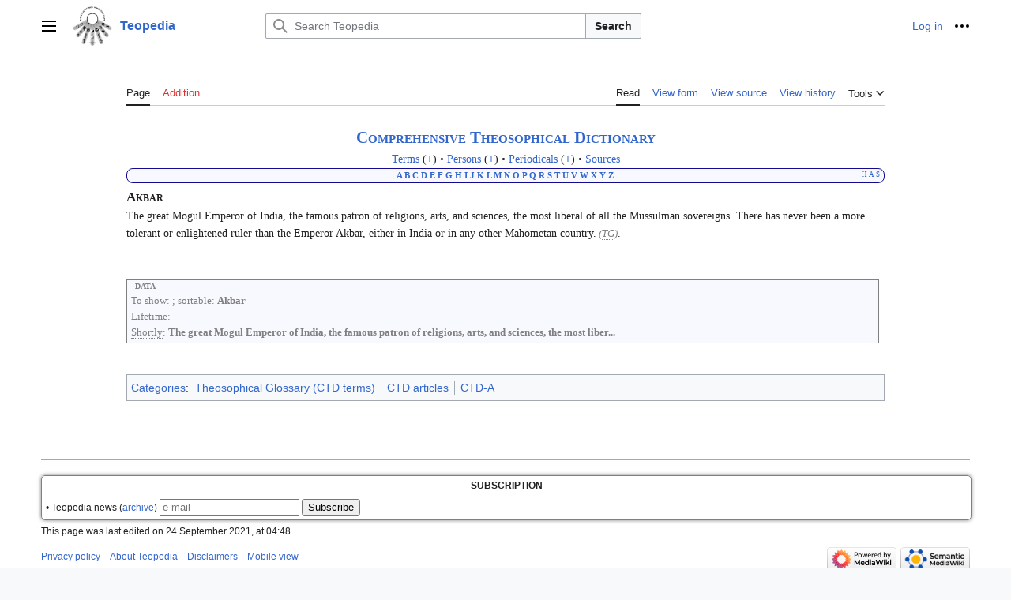

--- FILE ---
content_type: text/html; charset=UTF-8
request_url: https://en.teopedia.org/lib/Akbar
body_size: 9977
content:
<!DOCTYPE html>
<html class="client-nojs vector-feature-language-in-header-enabled vector-feature-language-in-main-page-header-disabled vector-feature-sticky-header-disabled vector-feature-page-tools-pinned-disabled vector-feature-toc-pinned-clientpref-1 vector-feature-main-menu-pinned-disabled vector-feature-limited-width-clientpref-1 vector-feature-limited-width-content-enabled vector-feature-zebra-design-disabled vector-feature-custom-font-size-clientpref-disabled vector-feature-client-preferences-disabled vector-feature-typography-survey-disabled vector-toc-not-available" lang="en" dir="ltr">
<head>
<meta charset="UTF-8">
<title>Akbar - Teopedia</title>
<script>(function(){var className="client-js vector-feature-language-in-header-enabled vector-feature-language-in-main-page-header-disabled vector-feature-sticky-header-disabled vector-feature-page-tools-pinned-disabled vector-feature-toc-pinned-clientpref-1 vector-feature-main-menu-pinned-disabled vector-feature-limited-width-clientpref-1 vector-feature-limited-width-content-enabled vector-feature-zebra-design-disabled vector-feature-custom-font-size-clientpref-disabled vector-feature-client-preferences-disabled vector-feature-typography-survey-disabled vector-toc-not-available";var cookie=document.cookie.match(/(?:^|; )prod_en_teopedia_org_lib__mwclientpreferences=([^;]+)/);if(cookie){cookie[1].split('%2C').forEach(function(pref){className=className.replace(new RegExp('(^| )'+pref.replace(/-clientpref-\w+$|[^\w-]+/g,'')+'-clientpref-\\w+( |$)'),'$1'+pref+'$2');});}document.documentElement.className=className;}());RLCONF={"wgBreakFrames":false,"wgSeparatorTransformTable":["",""],
"wgDigitTransformTable":["",""],"wgDefaultDateFormat":"dmy","wgMonthNames":["","January","February","March","April","May","June","July","August","September","October","November","December"],"wgRequestId":"fbc5b49721358e8226467ef8","wgCanonicalNamespace":"","wgCanonicalSpecialPageName":false,"wgNamespaceNumber":0,"wgPageName":"Akbar","wgTitle":"Akbar","wgCurRevisionId":2607,"wgRevisionId":2607,"wgArticleId":1323,"wgIsArticle":true,"wgIsRedirect":false,"wgAction":"view","wgUserName":null,"wgUserGroups":["*"],"wgCategories":["Theosophical Glossary (CTD terms)","CTD articles","CTD-A"],"wgPageViewLanguage":"en","wgPageContentLanguage":"en","wgPageContentModel":"wikitext","wgRelevantPageName":"Akbar","wgRelevantArticleId":1323,"wgIsProbablyEditable":false,"wgRelevantPageIsProbablyEditable":false,"wgRestrictionEdit":[],"wgRestrictionMove":[],"wgPageFormsTargetName":null,"wgPageFormsAutocompleteValues":[],"wgPageFormsAutocompleteOnAllChars":false,"wgPageFormsFieldProperties":[],
"wgPageFormsCargoFields":[],"wgPageFormsDependentFields":[],"wgPageFormsCalendarValues":[],"wgPageFormsCalendarParams":[],"wgPageFormsCalendarHTML":null,"wgPageFormsGridValues":[],"wgPageFormsGridParams":[],"wgPageFormsContLangYes":null,"wgPageFormsContLangNo":null,"wgPageFormsContLangMonths":[],"wgPageFormsHeightForMinimizingInstances":800,"wgPageFormsShowOnSelect":[],"wgPageFormsScriptPath":"/w-lib/extensions/PageForms","edgValues":null,"wgPageFormsEDSettings":null,"wgAmericanDates":false,"simpleBatchUploadMaxFilesPerBatch":{"*":1000},"wgMFDisplayWikibaseDescriptions":{"search":false,"watchlist":false,"tagline":false},"wgMediaViewerOnClick":true,"wgMediaViewerEnabledByDefault":true,"wgSmjUseCdn":true,"wgSmjUseChem":true,"wgSmjDisplayMath":[],"wgSmjExtraInlineMath":[],"wgSmjScale":1,"wgSmjEnableMenu":true,"wgSmjDisplayAlign":"left"};RLSTATE={"skins.vector.user.styles":"ready","site.styles":"ready","user.styles":"ready","skins.vector.user":"ready","user":"ready","user.options":
"loading","codex-search-styles":"ready","skins.vector.styles":"ready","skins.vector.icons":"ready","jquery.tablesorter.styles":"ready","ext.smw.style":"ready","ext.smw.tooltip.styles":"ready"};RLPAGEMODULES=["ext.SimpleMathJax","ext.smw.style","ext.smw.tooltips","smw.entityexaminer","site","mediawiki.page.ready","jquery.tablesorter","skins.vector.js","ext.smw.purge"];</script>
<script>(RLQ=window.RLQ||[]).push(function(){mw.loader.impl(function(){return["user.options@12s5i",function($,jQuery,require,module){mw.user.tokens.set({"patrolToken":"+\\","watchToken":"+\\","csrfToken":"+\\"});
}];});});</script>
<link rel="stylesheet" href="/w-lib/load.php?lang=en&amp;modules=codex-search-styles%7Cext.smw.style%7Cext.smw.tooltip.styles%7Cjquery.tablesorter.styles%7Cskins.vector.icons%2Cstyles&amp;only=styles&amp;skin=vector-2022">
<script async="" src="/w-lib/load.php?lang=en&amp;modules=startup&amp;only=scripts&amp;raw=1&amp;skin=vector-2022"></script>
<style>#mw-indicator-mw-helplink {display:none;}</style>
<meta name="ResourceLoaderDynamicStyles" content="">
<link rel="stylesheet" href="/w-lib/load.php?lang=en&amp;modules=site.styles&amp;only=styles&amp;skin=vector-2022">
<meta name="generator" content="MediaWiki 1.41.2">
<meta name="robots" content="max-image-preview:standard">
<meta name="format-detection" content="telephone=no">
<meta name="viewport" content="width=1000">
<link rel="alternate" type="application/rdf+xml" title="Akbar" href="/w-lib/index.php?title=Special:ExportRDF/Akbar&amp;xmlmime=rdf">
<link rel="icon" href="/favicon.ico">
<link rel="search" type="application/opensearchdescription+xml" href="/w-lib/opensearch_desc.php" title="Teopedia (en)">
<link rel="EditURI" type="application/rsd+xml" href="https://en.teopedia.org/w-lib/api.php?action=rsd">
<link rel="alternate" type="application/atom+xml" title="Teopedia Atom feed" href="/w-lib/index.php?title=Special:RecentChanges&amp;feed=atom">
</head>
<body class="skin-vector skin-vector-search-vue mediawiki ltr sitedir-ltr mw-hide-empty-elt ns-0 ns-subject page-Akbar rootpage-Akbar skin-vector-2022 action-view"><a class="mw-jump-link" href="#bodyContent">Jump to content</a>
<div class="vector-header-container">
	<header class="vector-header mw-header">
		<div class="vector-header-start">
			<nav class="vector-main-menu-landmark" aria-label="Site" role="navigation">
				
<div id="vector-main-menu-dropdown" class="vector-dropdown vector-main-menu-dropdown vector-button-flush-left vector-button-flush-right"  >
	<input type="checkbox" id="vector-main-menu-dropdown-checkbox" role="button" aria-haspopup="true" data-event-name="ui.dropdown-vector-main-menu-dropdown" class="vector-dropdown-checkbox "  aria-label="Main menu"  >
	<label id="vector-main-menu-dropdown-label" for="vector-main-menu-dropdown-checkbox" class="vector-dropdown-label cdx-button cdx-button--fake-button cdx-button--fake-button--enabled cdx-button--weight-quiet cdx-button--icon-only " aria-hidden="true"  ><span class="vector-icon mw-ui-icon-menu mw-ui-icon-wikimedia-menu"></span>

<span class="vector-dropdown-label-text">Main menu</span>
	</label>
	<div class="vector-dropdown-content">


				<div id="vector-main-menu-unpinned-container" class="vector-unpinned-container">
		
<div id="vector-main-menu" class="vector-main-menu vector-pinnable-element">
	<div
	class="vector-pinnable-header vector-main-menu-pinnable-header vector-pinnable-header-unpinned"
	data-feature-name="main-menu-pinned"
	data-pinnable-element-id="vector-main-menu"
	data-pinned-container-id="vector-main-menu-pinned-container"
	data-unpinned-container-id="vector-main-menu-unpinned-container"
>
	<div class="vector-pinnable-header-label">Main menu</div>
	<button class="vector-pinnable-header-toggle-button vector-pinnable-header-pin-button" data-event-name="pinnable-header.vector-main-menu.pin">move to sidebar</button>
	<button class="vector-pinnable-header-toggle-button vector-pinnable-header-unpin-button" data-event-name="pinnable-header.vector-main-menu.unpin">hide</button>
</div>

	
<div id="p-Library" class="vector-menu mw-portlet mw-portlet-Library"  >
	<div class="vector-menu-heading">
		Library
	</div>
	<div class="vector-menu-content">
		
		<ul class="vector-menu-content-list">
			
			<li id="n-Main-page" class="mw-list-item"><a href="/lib/Main_Page"><span>Main page</span></a></li><li id="n-All-pages" class="mw-list-item"><a href="/lib/Special:AllPages"><span>All pages</span></a></li><li id="n-All-categories" class="mw-list-item"><a href="/lib/Special:Categories"><span>All categories</span></a></li><li id="n-help" class="mw-list-item"><a href="https://www.mediawiki.org/wiki/Special:MyLanguage/Help:Contents" title="The place to find out"><span>Help</span></a></li>
		</ul>
		
	</div>
</div>

	
	
<div id="p-Popular" class="vector-menu mw-portlet mw-portlet-Popular"  >
	<div class="vector-menu-heading">
		Popular
	</div>
	<div class="vector-menu-content">
		
		<ul class="vector-menu-content-list">
			
			<li id="n-Secret-Doctrine" class="mw-list-item"><a href="https://en.teopedia.org/lib/HPB-SD(ed.1)" rel="nofollow"><span>Secret Doctrine</span></a></li><li id="n-HPB-Scrapbooks" class="mw-list-item"><a href="https://en.teopedia.org/lib/HPB-SB" rel="nofollow"><span>HPB Scrapbooks</span></a></li><li id="n-Blavatsky-Collected-Writings" class="mw-list-item"><a href="https://en.teopedia.org/lib/BCW" rel="nofollow"><span>Blavatsky Collected Writings</span></a></li><li id="n-Dictionary" class="mw-list-item"><a href="https://en.teopedia.org/lib/Category:CTD_articles" rel="nofollow"><span>Dictionary</span></a></li><li id="n-Categories" class="mw-list-item"><a href="/lib/Special:MostLinkedCategories"><span>Categories</span></a></li><li id="n-Recent" class="mw-list-item"><a href="/lib/Special:RecentChanges"><span>Recent</span></a></li><li id="n-Random-page" class="mw-list-item"><a href="/lib/Special:Random"><span>Random page</span></a></li>
		</ul>
		
	</div>
</div>

<div id="p-Sections" class="vector-menu mw-portlet mw-portlet-Sections"  >
	<div class="vector-menu-heading">
		Sections
	</div>
	<div class="vector-menu-content">
		
		<ul class="vector-menu-content-list">
			
			<li id="n-File-Storage" class="mw-list-item"><a href="https://disk.yandex.ru/d/SYgQwJzb3SfiqS" rel="nofollow"><span>File Storage</span></a></li><li id="n-In-Russian" class="mw-list-item"><a href="https://ru.teopedia.org/lib" rel="nofollow"><span>In Russian</span></a></li>
		</ul>
		
	</div>
</div>

<div id="p-Links" class="vector-menu mw-portlet mw-portlet-Links"  >
	<div class="vector-menu-heading">
		Links
	</div>
	<div class="vector-menu-content">
		
		<ul class="vector-menu-content-list">
			
			<li id="n-Theosophy-Wiki" class="mw-list-item"><a href="https://theosophy.wiki/en" rel="nofollow"><span>Theosophy Wiki</span></a></li>
		</ul>
		
	</div>
</div>

	
</div>

				</div>

	</div>
</div>

		</nav>
			
<a href="/lib/Main_Page" class="mw-logo">
	<img class="mw-logo-icon" src="/w-lib/images/Teopedia_logo_en.png" alt="" aria-hidden="true" height="50" width="50">
	<span class="mw-logo-container">
		<strong class="mw-logo-wordmark">Teopedia</strong>
	</span>
</a>

		</div>
		<div class="vector-header-end">
			
<div id="p-search" role="search" class="vector-search-box-vue  vector-search-box-collapses vector-search-box-show-thumbnail vector-search-box-auto-expand-width vector-search-box">
	<a href="/lib/Special:Search" class="cdx-button cdx-button--fake-button cdx-button--fake-button--enabled cdx-button--weight-quiet cdx-button--icon-only search-toggle" id="" title="Search Teopedia [f]" accesskey="f"><span class="vector-icon mw-ui-icon-search mw-ui-icon-wikimedia-search"></span>

<span>Search</span>
	</a>
	<div class="vector-typeahead-search-container">
		<div class="cdx-typeahead-search cdx-typeahead-search--show-thumbnail cdx-typeahead-search--auto-expand-width">
			<form action="/w-lib/index.php" id="searchform" class="cdx-search-input cdx-search-input--has-end-button">
				<div id="simpleSearch" class="cdx-search-input__input-wrapper"  data-search-loc="header-moved">
					<div class="cdx-text-input cdx-text-input--has-start-icon">
						<input
							class="cdx-text-input__input"
							 type="search" name="search" placeholder="Search Teopedia" aria-label="Search Teopedia" autocapitalize="sentences" title="Search Teopedia [f]" accesskey="f" id="searchInput"
							>
						<span class="cdx-text-input__icon cdx-text-input__start-icon"></span>
					</div>
					<input type="hidden" name="title" value="Special:Search">
				</div>
				<button class="cdx-button cdx-search-input__end-button">Search</button>
			</form>
		</div>
	</div>
</div>

			<nav class="vector-user-links" aria-label="Personal tools" role="navigation" >
	
<div id="p-vector-user-menu-overflow" class="vector-menu mw-portlet mw-portlet-vector-user-menu-overflow"  >
	<div class="vector-menu-content">
		
		<ul class="vector-menu-content-list">
			
			<li id="pt-login-2" class="user-links-collapsible-item mw-list-item"><a href="/w-lib/index.php?title=Special:UserLogin&amp;returnto=Akbar" title="You are encouraged to log in; however, it is not mandatory [o]" accesskey="o"><span>Log in</span></a></li>
		</ul>
		
	</div>
</div>

	
<div id="vector-user-links-dropdown" class="vector-dropdown vector-user-menu vector-button-flush-right vector-user-menu-logged-out"  title="More options" >
	<input type="checkbox" id="vector-user-links-dropdown-checkbox" role="button" aria-haspopup="true" data-event-name="ui.dropdown-vector-user-links-dropdown" class="vector-dropdown-checkbox "  aria-label="Personal tools"  >
	<label id="vector-user-links-dropdown-label" for="vector-user-links-dropdown-checkbox" class="vector-dropdown-label cdx-button cdx-button--fake-button cdx-button--fake-button--enabled cdx-button--weight-quiet cdx-button--icon-only " aria-hidden="true"  ><span class="vector-icon mw-ui-icon-ellipsis mw-ui-icon-wikimedia-ellipsis"></span>

<span class="vector-dropdown-label-text">Personal tools</span>
	</label>
	<div class="vector-dropdown-content">


		
<div id="p-personal" class="vector-menu mw-portlet mw-portlet-personal"  title="User menu" >
	<div class="vector-menu-content">
		
		<ul class="vector-menu-content-list">
			
			<li id="pt-login" class="user-links-collapsible-item mw-list-item"><a href="/w-lib/index.php?title=Special:UserLogin&amp;returnto=Akbar" title="You are encouraged to log in; however, it is not mandatory [o]" accesskey="o"><span class="vector-icon mw-ui-icon-logIn mw-ui-icon-wikimedia-logIn"></span> <span>Log in</span></a></li>
		</ul>
		
	</div>
</div>

	
	</div>
</div>

</nav>

		</div>
	</header>
</div>
<div class="mw-page-container">
	<div class="mw-page-container-inner">
		<div class="vector-sitenotice-container">
			<div id="siteNotice"></div>
		</div>
		
			<div class="vector-main-menu-container">
		<div id="mw-navigation">
			<nav id="mw-panel" class="vector-main-menu-landmark" aria-label="Site" role="navigation">
				<div id="vector-main-menu-pinned-container" class="vector-pinned-container">
				
				</div>
		</nav>
		</div>
	</div>

		<div class="mw-content-container">
			<main id="content" class="mw-body" role="main">
				<header class="mw-body-header vector-page-titlebar">
					<h1 id="firstHeading" class="firstHeading mw-first-heading"><span style="display:none">Akbar</span></h1>
				</header>
				<div class="vector-page-toolbar">
					<div class="vector-page-toolbar-container">
						<div id="left-navigation">
							<nav aria-label="Namespaces">
								
<div id="p-associated-pages" class="vector-menu vector-menu-tabs mw-portlet mw-portlet-associated-pages"  >
	<div class="vector-menu-content">
		
		<ul class="vector-menu-content-list">
			
			<li id="ca-nstab-main" class="selected vector-tab-noicon mw-list-item"><a href="/lib/Akbar" title="View the content page [c]" accesskey="c"><span>Page</span></a></li><li id="ca-talk" class="new vector-tab-noicon mw-list-item"><a href="/w-lib/index.php?title=Talk:Akbar&amp;action=edit&amp;redlink=1" rel="discussion" title="Discussion about the content page (page does not exist) [t]" accesskey="t"><span>Addition</span></a></li>
		</ul>
		
	</div>
</div>

								
<div id="p-variants" class="vector-dropdown emptyPortlet"  >
	<input type="checkbox" id="p-variants-checkbox" role="button" aria-haspopup="true" data-event-name="ui.dropdown-p-variants" class="vector-dropdown-checkbox " aria-label="Change language variant"   >
	<label id="p-variants-label" for="p-variants-checkbox" class="vector-dropdown-label cdx-button cdx-button--fake-button cdx-button--fake-button--enabled cdx-button--weight-quiet" aria-hidden="true"  ><span class="vector-dropdown-label-text">English</span>
	</label>
	<div class="vector-dropdown-content">


					
<div id="p-variants" class="vector-menu mw-portlet mw-portlet-variants emptyPortlet"  >
	<div class="vector-menu-content">
		
		<ul class="vector-menu-content-list">
			
			
		</ul>
		
	</div>
</div>

				
	</div>
</div>

							</nav>
						</div>
						<div id="right-navigation" class="vector-collapsible">
							<nav aria-label="Views">
								
<div id="p-views" class="vector-menu vector-menu-tabs mw-portlet mw-portlet-views"  >
	<div class="vector-menu-content">
		
		<ul class="vector-menu-content-list">
			
			<li id="ca-view" class="selected vector-tab-noicon mw-list-item"><a href="/lib/Akbar"><span>Read</span></a></li><li id="ca-formedit" class="vector-tab-noicon mw-list-item"><a href="/w-lib/index.php?title=Akbar&amp;action=formedit" title="Edit this page with a form [&amp;]" accesskey="&amp;"><span>View form</span></a></li><li id="ca-viewsource" class="vector-tab-noicon mw-list-item"><a href="/w-lib/index.php?title=Akbar&amp;action=edit" title="This page is protected.&#10;You can view its source [e]" accesskey="e"><span>View source</span></a></li><li id="ca-history" class="vector-tab-noicon mw-list-item"><a href="/w-lib/index.php?title=Akbar&amp;action=history" title="Past revisions of this page [h]" accesskey="h"><span>View history</span></a></li>
		</ul>
		
	</div>
</div>

							</nav>
				
							<nav class="vector-page-tools-landmark" aria-label="Page tools">
								
<div id="vector-page-tools-dropdown" class="vector-dropdown vector-page-tools-dropdown"  >
	<input type="checkbox" id="vector-page-tools-dropdown-checkbox" role="button" aria-haspopup="true" data-event-name="ui.dropdown-vector-page-tools-dropdown" class="vector-dropdown-checkbox "  aria-label="Tools"  >
	<label id="vector-page-tools-dropdown-label" for="vector-page-tools-dropdown-checkbox" class="vector-dropdown-label cdx-button cdx-button--fake-button cdx-button--fake-button--enabled cdx-button--weight-quiet" aria-hidden="true"  ><span class="vector-dropdown-label-text">Tools</span>
	</label>
	<div class="vector-dropdown-content">


									<div id="vector-page-tools-unpinned-container" class="vector-unpinned-container">
						
<div id="vector-page-tools" class="vector-page-tools vector-pinnable-element">
	<div
	class="vector-pinnable-header vector-page-tools-pinnable-header vector-pinnable-header-unpinned"
	data-feature-name="page-tools-pinned"
	data-pinnable-element-id="vector-page-tools"
	data-pinned-container-id="vector-page-tools-pinned-container"
	data-unpinned-container-id="vector-page-tools-unpinned-container"
>
	<div class="vector-pinnable-header-label">Tools</div>
	<button class="vector-pinnable-header-toggle-button vector-pinnable-header-pin-button" data-event-name="pinnable-header.vector-page-tools.pin">move to sidebar</button>
	<button class="vector-pinnable-header-toggle-button vector-pinnable-header-unpin-button" data-event-name="pinnable-header.vector-page-tools.unpin">hide</button>
</div>

	
<div id="p-cactions" class="vector-menu mw-portlet mw-portlet-cactions vector-has-collapsible-items"  title="More options" >
	<div class="vector-menu-heading">
		Actions
	</div>
	<div class="vector-menu-content">
		
		<ul class="vector-menu-content-list">
			
			<li id="ca-more-view" class="selected vector-more-collapsible-item mw-list-item"><a href="/lib/Akbar"><span>Read</span></a></li><li id="ca-more-formedit" class="vector-more-collapsible-item mw-list-item"><a href="/w-lib/index.php?title=Akbar&amp;action=formedit"><span>View form</span></a></li><li id="ca-more-viewsource" class="vector-more-collapsible-item mw-list-item"><a href="/w-lib/index.php?title=Akbar&amp;action=edit"><span>View source</span></a></li><li id="ca-more-history" class="vector-more-collapsible-item mw-list-item"><a href="/w-lib/index.php?title=Akbar&amp;action=history"><span>View history</span></a></li><li id="ca-purge" class="is-disabled mw-list-item"><a href="/w-lib/index.php?title=Akbar&amp;action=purge"><span>Refresh</span></a></li>
		</ul>
		
	</div>
</div>

<div id="p-tb" class="vector-menu mw-portlet mw-portlet-tb"  >
	<div class="vector-menu-heading">
		General
	</div>
	<div class="vector-menu-content">
		
		<ul class="vector-menu-content-list">
			
			<li id="t-whatlinkshere" class="mw-list-item"><a href="/lib/Special:WhatLinksHere/Akbar" title="A list of all wiki pages that link here [j]" accesskey="j"><span>What links here</span></a></li><li id="t-recentchangeslinked" class="mw-list-item"><a href="/lib/Special:RecentChangesLinked/Akbar" rel="nofollow" title="Recent changes in pages linked from this page [k]" accesskey="k"><span>Related changes</span></a></li><li id="t-upload" class="mw-list-item"><a href="https://en.teopedia.org/lib/Special:Upload" title="Upload files [u]" accesskey="u"><span>Upload file</span></a></li><li id="t-specialpages" class="mw-list-item"><a href="/lib/Special:SpecialPages" title="A list of all special pages [q]" accesskey="q"><span>Special pages</span></a></li><li id="t-print" class="mw-list-item"><a href="javascript:print();" rel="alternate" title="Printable version of this page [p]" accesskey="p"><span>Printable version</span></a></li><li id="t-permalink" class="mw-list-item"><a href="/w-lib/index.php?title=Akbar&amp;oldid=2607" title="Permanent link to this revision of this page"><span>Permanent link</span></a></li><li id="t-info" class="mw-list-item"><a href="/w-lib/index.php?title=Akbar&amp;action=info" title="More information about this page"><span>Page information</span></a></li><li id="t-cite" class="mw-list-item"><a href="/w-lib/index.php?title=Special:CiteThisPage&amp;page=Akbar&amp;id=2607&amp;wpFormIdentifier=titleform" title="Information on how to cite this page"><span>Cite this page</span></a></li><li id="t-smwbrowselink" class="mw-list-item"><a href="/lib/Special:Browse/:Akbar" rel="search"><span>Browse properties</span></a></li>
		</ul>
		
	</div>
</div>

</div>

									</div>
				
	</div>
</div>

							</nav>
						</div>
					</div>
				</div>
				<div class="vector-column-end">
					<nav class="vector-page-tools-landmark vector-sticky-pinned-container" aria-label="Page tools">
						<div id="vector-page-tools-pinned-container" class="vector-pinned-container">
			
						</div>
	</nav>
				</div>
				<div id="bodyContent" class="vector-body" aria-labelledby="firstHeading" data-mw-ve-target-container>
					<div class="vector-body-before-content">
							<div class="mw-indicators">
		<div id="mw-indicator-smw-entity-examiner" class="mw-indicator"><div class="smw-entity-examiner smw-indicator-vertical-bar-loader" data-subject="Akbar#0##" data-dir="ltr" data-uselang="" title="Running an examiner in the background"></div></div>
		</div>

						<div id="siteSub" class="noprint">From Teopedia</div>
					</div>
					<div id="contentSub"><div id="mw-content-subtitle"></div></div>
					
					
					<div id="mw-content-text" class="mw-body-content mw-content-ltr" lang="en" dir="ltr"><div class="mw-parser-output"><div style="text-align: center; font-size: 150%; font-weight: bold; font-variant: small-caps;"><a href="/lib/Comprehensive_Theosophical_Dictionary" class="mw-redirect" title="Comprehensive Theosophical Dictionary">Comprehensive Theosophical Dictionary</a></div>
<center><a href="/lib/CTD/Terms" title="CTD/Terms">Terms</a>&#160;(<b><a href="/lib/Form:CTD_article" title="Form:CTD article">+</a></b>) • <a href="/lib/CTD/Persons" title="CTD/Persons">Persons</a>&#160;(<b><a href="/lib/Form:CTD_article" title="Form:CTD article">+</a></b>) • <a href="/lib/CTD/Periodicals" title="CTD/Periodicals">Periodicals</a>&#160;(<b><a href="/lib/Form:CTD_periodical" title="Form:CTD periodical">+</a></b>) • <a href="/lib/CTD/Sources" title="CTD/Sources">Sources</a></center>
<div style="text-align: center; font-weight: bold; font-size: 80%; border: 1px #120a8f solid; background:#f8f8ff; padding-left: 5px; padding-right: 5px; padding-top: -5px; margin-bottom: 5px; border-radius:8px; -webkit-border-radius:8px; -moz-border-radius:8px;"><div style="float:right; font-weight: normal; font-size: 80%;"><a href="/lib/Template:CTD_header" title="Template:CTD header">H</a> <a href="/lib/Template:CTD_article" title="Template:CTD article">A</a> <a href="/lib/CTD/Sources" title="CTD/Sources">S</a></div>
<p style="text-align: center;"><a href="/lib/Category:CTD-A" title="Category:CTD-A">A</a>
<a href="/lib/Category:CTD-B" title="Category:CTD-B">B</a>
<a href="/lib/Category:CTD-C" title="Category:CTD-C">C</a>
<a href="/lib/Category:CTD-D" title="Category:CTD-D">D</a>
<a href="/lib/Category:CTD-E" title="Category:CTD-E">E</a>
<a href="/lib/Category:CTD-F" title="Category:CTD-F">F</a>
<a href="/lib/Category:CTD-G" title="Category:CTD-G">G</a>
<a href="/lib/Category:CTD-H" title="Category:CTD-H">H</a>
<a href="/lib/Category:CTD-I" title="Category:CTD-I">I</a>
<a href="/lib/Category:CTD-J" title="Category:CTD-J">J</a>
<a href="/lib/Category:CTD-K" title="Category:CTD-K">K</a>
<a href="/lib/Category:CTD-L" title="Category:CTD-L">L</a>
<a href="/lib/Category:CTD-M" title="Category:CTD-M">M</a>
<a href="/lib/Category:CTD-N" title="Category:CTD-N">N</a>
<a href="/lib/Category:CTD-O" title="Category:CTD-O">O</a>
<a href="/lib/Category:CTD-P" title="Category:CTD-P">P</a>
<a href="/lib/Category:CTD-Q" title="Category:CTD-Q">Q</a>
<a href="/lib/Category:CTD-R" title="Category:CTD-R">R</a>
<a href="/lib/Category:CTD-S" title="Category:CTD-S">S</a>
<a href="/lib/Category:CTD-T" title="Category:CTD-T">T</a>
<a href="/lib/Category:CTD-U" title="Category:CTD-U">U</a>
<a href="/lib/Category:CTD-V" title="Category:CTD-V">V</a>
<a href="/lib/Category:CTD-W" title="Category:CTD-W">W</a>
<a href="/lib/Category:CTD-X" title="Category:CTD-X">X</a>
<a href="/lib/Category:CTD-Y" title="Category:CTD-Y">Y</a>
<a href="/lib/Category:CTD-Z" title="Category:CTD-Z">Z</a></p>
</div>
<div style="font-variant: small-caps; font-weight: bold; font-size: 120%;">Akbar</div>
<div style="font-size: 90%;">
</div>
<div style="white-space: pre-wrap;">The great Mogul Emperor of India, the famous patron of religions, arts, and sciences, the most liberal of all the Mussulman sovereigns. There has never been a more tolerant or enlightened ruler than the Emperor Akbar, either in India or in any other Mahometan country.<span style="color: grey; font-size: 90%; font-style: italic;">&#32;(<span style="font-style: italic; border-bottom:1px dotted gray; cursor:help;" title="&#39;Theosophical Glossary&#39; by H. P. Blavatsky">TG</span>)</span>.</div>
<p><br />
</p>
<div style="border: 1px grey solid; background: #f8f8ff; width: 98%; font-size: 90%; color: grey; margin: 2em 2em 2em 0; padding: 0 5px 3px 5px; float: left;">
<p style="text-indent: 5px; font-size: 80%;"><b><span style="border-bottom:1px dotted gray; cursor:help;" title="Some important data for semantic requests">DATA</span></b></p>
<p style="text-indent: 0px;">To show: <b></b>; sortable: <b>Akbar</b><br />

Lifetime: <b></b><br />
<span style="border-bottom:1px dotted gray; cursor:help;" title="Short description used in footnotes and popup information.">Shortly</span>: <b>The great Mogul Emperor of India, the famous patron of religions, arts, and sciences, the most liber...</b>
</p>
</div>

<!-- 
NewPP limit report
Cached time: 20260129182243
Cache expiry: 86400
Reduced expiry: false
Complications: []
[SMW] In‐text annotation parser time: 0.001 seconds
CPU time usage: 0.035 seconds
Real time usage: 0.057 seconds
Preprocessor visited node count: 343/1000000
Post‐expand include size: 5766/5120000 bytes
Template argument size: 1808/5120000 bytes
Highest expansion depth: 7/100
Expensive parser function count: 0/100
Unstrip recursion depth: 0/20
Unstrip post‐expand size: 0/5000000 bytes
ExtLoops count: 0/200
Lua time usage: 0.010/7 seconds
Lua virtual size: 4857856/52428800 bytes
Lua estimated memory usage: 0 bytes
-->
<!--
Transclusion expansion time report (%,ms,calls,template)
100.00%   43.579      1 Template:ETG_article
100.00%   43.579      1 -total
  7.88%    3.436      1 Template:CTD_header
  5.73%    2.497      2 Template:Tip
  3.50%    1.525      1 Template:Etg-source
  2.55%    1.111      1 Template:Hide_title
  1.77%    0.772      1 Template:Css
  1.37%    0.595      1 Template:Style_P-Book
-->

<!-- Saved in parser cache with key prod_en_teopedia_org-lib__:pcache:idhash:1323-0!canonical and timestamp 20260129182242 and revision id 2607. Rendering was triggered because: page-view
 -->
</div>
<div class="printfooter" data-nosnippet="">Retrieved from "<a dir="ltr" href="https://en.teopedia.org/w-lib/index.php?title=Akbar&amp;oldid=2607">https://en.teopedia.org/w-lib/index.php?title=Akbar&amp;oldid=2607</a>"</div></div>
					<div id="catlinks" class="catlinks" data-mw="interface"><div id="mw-normal-catlinks" class="mw-normal-catlinks"><a href="/lib/Special:Categories" title="Special:Categories">Categories</a>: <ul><li><a href="/lib/Category:Theosophical_Glossary_(CTD_terms)" title="Category:Theosophical Glossary (CTD terms)">Theosophical Glossary (CTD terms)</a></li><li><a href="/lib/Category:CTD_articles" title="Category:CTD articles">CTD articles</a></li><li><a href="/lib/Category:CTD-A" title="Category:CTD-A">CTD-A</a></li></ul></div></div>
				</div>
			</main>
			
		</div>
		<div class="mw-footer-container">
			
<footer id="footer" class="mw-footer" role="contentinfo" >
<!-- SUBSCRIPTIONS -->
<div style="border: 1px solid grey;
   border-radius: 5px 5px 5px 5px;
   box-shadow: 0 0 5px rgba(0,0,0,0.5);
   font-size: 77%;
   text-align: center;
   width: 100%;
   margin-top: 7px;">
<p><b>SUBSCRIPTION</a></b></p>
<hr>
<div style="padding: 0 5px 5px 5px; text-align: left;">

<!-- Teopedia news -->
<form method="POST" action="https://cp.unisender.com/en/subscribe?hash=6msbjdypgcqapchu3f8fuu4iimfhm6sropx85p65zpantzr1d5yny" name="subscribtion_form">
    <div class="subscribe-form-item subscribe-form-item--input-email">
        <label>• Teopedia news (<a href="https://en.teopedia.org/lib/Teopedia_news_(archive)" target="_blank">archive</a>)</label>
        <input class="subscribe-form-item__control subscribe-form-item__control--input-email" type="text" name="email" value="" placeholder="e-mail">
        <input class="subscribe-form-item__btn subscribe-form-item__btn--btn-submit" type="submit" value="Subscribe">
    </div>
    <input type="hidden" name="charset" value="UTF-8">
    <input type="hidden" name="default_list_id" value="20432089">
    <input type="hidden" name="overwrite" value="2">
    <input type="hidden" name="is_v5" value="1">
</form>

</div>
</div>
	<ul id="footer-info">
	<li id="footer-info-lastmod"> This page was last edited on 24 September 2021, at 04:48.</li>
</ul>

	<ul id="footer-places">
	<li id="footer-places-privacy"><a href="/lib/Teopedia:Privacy_policy">Privacy policy</a></li>
	<li id="footer-places-about"><a href="/lib/Teopedia:About">About Teopedia</a></li>
	<li id="footer-places-disclaimers"><a href="/lib/Teopedia:General_disclaimer">Disclaimers</a></li>
	<li id="footer-places-mobileview"><a href="https://en.teopedia.org/w-lib/index.php?title=Akbar&amp;mobileaction=toggle_view_mobile" class="noprint stopMobileRedirectToggle">Mobile view</a></li>
</ul>

	<ul id="footer-icons" class="noprint">
	<li id="footer-poweredbyico"><a href="https://www.mediawiki.org/"><img src="/w-lib/resources/assets/poweredby_mediawiki_88x31.png" alt="Powered by MediaWiki" srcset="/w-lib/resources/assets/poweredby_mediawiki_132x47.png 1.5x, /w-lib/resources/assets/poweredby_mediawiki_176x62.png 2x" width="88" height="31" loading="lazy"></a><a href="https://www.semantic-mediawiki.org/wiki/Semantic_MediaWiki"><img src="/w-lib/extensions/SemanticMediaWiki/res/smw/logo_footer.png" alt="Powered by Semantic MediaWiki" class="smw-footer" width="88" height="31" loading="lazy"></a></li>
</ul>

</footer>

		</div>
	</div> 
</div> 
<div class="vector-settings" id="p-dock-bottom">
	<ul>
		<li>
		
		<button class="cdx-button cdx-button--icon-only vector-limited-width-toggle" id=""><span class="vector-icon mw-ui-icon-fullScreen mw-ui-icon-wikimedia-fullScreen"></span>

<span>Toggle limited content width</span>
</button>
</li>
	</ul>
</div>
<script>(RLQ=window.RLQ||[]).push(function(){mw.config.set({"wgBackendResponseTime":95,"wgPageParseReport":{"smw":{"limitreport-intext-parsertime":0.001},"limitreport":{"cputime":"0.035","walltime":"0.057","ppvisitednodes":{"value":343,"limit":1000000},"postexpandincludesize":{"value":5766,"limit":5120000},"templateargumentsize":{"value":1808,"limit":5120000},"expansiondepth":{"value":7,"limit":100},"expensivefunctioncount":{"value":0,"limit":100},"unstrip-depth":{"value":0,"limit":20},"unstrip-size":{"value":0,"limit":5000000},"timingprofile":["100.00%   43.579      1 Template:ETG_article","100.00%   43.579      1 -total","  7.88%    3.436      1 Template:CTD_header","  5.73%    2.497      2 Template:Tip","  3.50%    1.525      1 Template:Etg-source","  2.55%    1.111      1 Template:Hide_title","  1.77%    0.772      1 Template:Css","  1.37%    0.595      1 Template:Style_P-Book"]},"loops":{"limitreport-count-limited":{"value":0,"limit":200}},"scribunto":{"limitreport-timeusage":{"value":"0.010","limit":"7"},"limitreport-virtmemusage":{"value":4857856,"limit":52428800},"limitreport-estmemusage":0},"cachereport":{"timestamp":"20260129182243","ttl":86400,"transientcontent":false}}});});</script>
</body>
</html>

--- FILE ---
content_type: text/javascript; charset=utf-8
request_url: https://en.teopedia.org/w-lib/load.php?lang=en&modules=startup&only=scripts&raw=1&skin=vector-2022
body_size: 14913
content:
function isCompatible(){return!!('querySelector'in document&&'localStorage'in window&&typeof Promise==='function'&&Promise.prototype['finally']&&(function(){try{new Function('(a = 0) => a');return true;}catch(e){return false;}}())&&/./g.flags==='g');}if(!isCompatible()){document.documentElement.className=document.documentElement.className.replace(/(^|\s)client-js(\s|$)/,'$1client-nojs$2');while(window.NORLQ&&NORLQ[0]){NORLQ.shift()();}NORLQ={push:function(fn){fn();}};RLQ={push:function(){}};}else{if(window.performance&&performance.mark){performance.mark('mwStartup');}(function(){'use strict';var con=window.console;function logError(topic,data){var e=data.exception;var msg=(e?'Exception':'Error')+' in '+data.source+(data.module?' in module '+data.module:'')+(e?':':'.');con.log(msg);if(e){con.warn(e);}}function Map(){this.values=Object.create(null);}Map.prototype={constructor:Map,get:function(selection,fallback){if(arguments.length<2){fallback=null;}if(typeof selection==='string'){return selection
in this.values?this.values[selection]:fallback;}var results;if(Array.isArray(selection)){results={};for(var i=0;i<selection.length;i++){if(typeof selection[i]==='string'){results[selection[i]]=selection[i]in this.values?this.values[selection[i]]:fallback;}}return results;}if(selection===undefined){results={};for(var key in this.values){results[key]=this.values[key];}return results;}return fallback;},set:function(selection,value){if(arguments.length>1){if(typeof selection==='string'){this.values[selection]=value;return true;}}else if(typeof selection==='object'){for(var key in selection){this.values[key]=selection[key];}return true;}return false;},exists:function(selection){return typeof selection==='string'&&selection in this.values;}};var log=function(){};log.warn=Function.prototype.bind.call(con.warn,con);var mw={now:function(){var perf=window.performance;var navStart=perf&&perf.timing&&perf.timing.navigationStart;mw.now=navStart&&perf.now?function(){return navStart+perf.now();}:Date
.now;return mw.now();},trackQueue:[],track:function(topic,data){mw.trackQueue.push({topic:topic,data:data});},trackError:function(topic,data){mw.track(topic,data);logError(topic,data);},Map:Map,config:new Map(),messages:new Map(),templates:new Map(),log:log};window.mw=window.mediaWiki=mw;}());(function(){'use strict';var store,hasOwn=Object.hasOwnProperty;function fnv132(str){var hash=0x811C9DC5;for(var i=0;i<str.length;i++){hash+=(hash<<1)+(hash<<4)+(hash<<7)+(hash<<8)+(hash<<24);hash^=str.charCodeAt(i);}hash=(hash>>>0).toString(36).slice(0,5);while(hash.length<5){hash='0'+hash;}return hash;}var registry=Object.create(null),sources=Object.create(null),handlingPendingRequests=false,pendingRequests=[],queue=[],jobs=[],willPropagate=false,errorModules=[],baseModules=["jquery","mediawiki.base"],marker=document.querySelector('meta[name="ResourceLoaderDynamicStyles"]'),lastCssBuffer;function addToHead(el,nextNode){if(nextNode&&nextNode.parentNode){nextNode.parentNode.insertBefore(el,
nextNode);}else{document.head.appendChild(el);}}function newStyleTag(text,nextNode){var el=document.createElement('style');el.appendChild(document.createTextNode(text));addToHead(el,nextNode);return el;}function flushCssBuffer(cssBuffer){if(cssBuffer===lastCssBuffer){lastCssBuffer=null;}newStyleTag(cssBuffer.cssText,marker);for(var i=0;i<cssBuffer.callbacks.length;i++){cssBuffer.callbacks[i]();}}function addEmbeddedCSS(cssText,callback){if(!lastCssBuffer||cssText.startsWith('@import')){lastCssBuffer={cssText:'',callbacks:[]};requestAnimationFrame(flushCssBuffer.bind(null,lastCssBuffer));}lastCssBuffer.cssText+='\n'+cssText;lastCssBuffer.callbacks.push(callback);}function getCombinedVersion(modules){var hashes=modules.reduce(function(result,module){return result+registry[module].version;},'');return fnv132(hashes);}function allReady(modules){for(var i=0;i<modules.length;i++){if(mw.loader.getState(modules[i])!=='ready'){return false;}}return true;}function allWithImplicitReady(module){
return allReady(registry[module].dependencies)&&(baseModules.indexOf(module)!==-1||allReady(baseModules));}function anyFailed(modules){for(var i=0;i<modules.length;i++){var state=mw.loader.getState(modules[i]);if(state==='error'||state==='missing'){return modules[i];}}return false;}function doPropagation(){var didPropagate=true;var module;while(didPropagate){didPropagate=false;while(errorModules.length){var errorModule=errorModules.shift(),baseModuleError=baseModules.indexOf(errorModule)!==-1;for(module in registry){if(registry[module].state!=='error'&&registry[module].state!=='missing'){if(baseModuleError&&baseModules.indexOf(module)===-1){registry[module].state='error';didPropagate=true;}else if(registry[module].dependencies.indexOf(errorModule)!==-1){registry[module].state='error';errorModules.push(module);didPropagate=true;}}}}for(module in registry){if(registry[module].state==='loaded'&&allWithImplicitReady(module)){execute(module);didPropagate=true;}}for(var i=0;i<jobs.length;i++
){var job=jobs[i];var failed=anyFailed(job.dependencies);if(failed!==false||allReady(job.dependencies)){jobs.splice(i,1);i-=1;try{if(failed!==false&&job.error){job.error(new Error('Failed dependency: '+failed),job.dependencies);}else if(failed===false&&job.ready){job.ready();}}catch(e){mw.trackError('resourceloader.exception',{exception:e,source:'load-callback'});}didPropagate=true;}}}willPropagate=false;}function setAndPropagate(module,state){registry[module].state=state;if(state==='ready'){store.add(module);}else if(state==='error'||state==='missing'){errorModules.push(module);}else if(state!=='loaded'){return;}if(willPropagate){return;}willPropagate=true;mw.requestIdleCallback(doPropagation,{timeout:1});}function sortDependencies(module,resolved,unresolved){if(!(module in registry)){throw new Error('Unknown module: '+module);}if(typeof registry[module].skip==='string'){var skip=(new Function(registry[module].skip)());registry[module].skip=!!skip;if(skip){registry[module].
dependencies=[];setAndPropagate(module,'ready');return;}}if(!unresolved){unresolved=new Set();}var deps=registry[module].dependencies;unresolved.add(module);for(var i=0;i<deps.length;i++){if(resolved.indexOf(deps[i])===-1){if(unresolved.has(deps[i])){throw new Error('Circular reference detected: '+module+' -> '+deps[i]);}sortDependencies(deps[i],resolved,unresolved);}}resolved.push(module);}function resolve(modules){var resolved=baseModules.slice();for(var i=0;i<modules.length;i++){sortDependencies(modules[i],resolved);}return resolved;}function resolveStubbornly(modules){var resolved=baseModules.slice();for(var i=0;i<modules.length;i++){var saved=resolved.slice();try{sortDependencies(modules[i],resolved);}catch(err){resolved=saved;mw.log.warn('Skipped unavailable module '+modules[i]);if(modules[i]in registry){mw.trackError('resourceloader.exception',{exception:err,source:'resolve'});}}}return resolved;}function resolveRelativePath(relativePath,basePath){var relParts=relativePath.match
(/^((?:\.\.?\/)+)(.*)$/);if(!relParts){return null;}var baseDirParts=basePath.split('/');baseDirParts.pop();var prefixes=relParts[1].split('/');prefixes.pop();var prefix;while((prefix=prefixes.pop())!==undefined){if(prefix==='..'){baseDirParts.pop();}}return(baseDirParts.length?baseDirParts.join('/')+'/':'')+relParts[2];}function makeRequireFunction(moduleObj,basePath){return function require(moduleName){var fileName=resolveRelativePath(moduleName,basePath);if(fileName===null){return mw.loader.require(moduleName);}if(hasOwn.call(moduleObj.packageExports,fileName)){return moduleObj.packageExports[fileName];}var scriptFiles=moduleObj.script.files;if(!hasOwn.call(scriptFiles,fileName)){throw new Error('Cannot require undefined file '+fileName);}var result,fileContent=scriptFiles[fileName];if(typeof fileContent==='function'){var moduleParam={exports:{}};fileContent(makeRequireFunction(moduleObj,fileName),moduleParam,moduleParam.exports);result=moduleParam.exports;}else{result=fileContent;}
moduleObj.packageExports[fileName]=result;return result;};}function addScript(src,callback,modules){var script=document.createElement('script');script.src=src;function onComplete(){if(script.parentNode){script.parentNode.removeChild(script);}if(callback){callback();callback=null;}}script.onload=onComplete;script.onerror=function(){onComplete();if(modules){for(var i=0;i<modules.length;i++){setAndPropagate(modules[i],'error');}}};document.head.appendChild(script);return script;}function queueModuleScript(src,moduleName,callback){pendingRequests.push(function(){if(moduleName!=='jquery'){window.require=mw.loader.require;window.module=registry[moduleName].module;}addScript(src,function(){delete window.module;callback();if(pendingRequests[0]){pendingRequests.shift()();}else{handlingPendingRequests=false;}});});if(!handlingPendingRequests&&pendingRequests[0]){handlingPendingRequests=true;pendingRequests.shift()();}}function addLink(url,media,nextNode){var el=document.createElement('link');el.
rel='stylesheet';if(media){el.media=media;}el.href=url;addToHead(el,nextNode);return el;}function globalEval(code){var script=document.createElement('script');script.text=code;document.head.appendChild(script);script.parentNode.removeChild(script);}function indirectEval(code){(1,eval)(code);}function enqueue(dependencies,ready,error){if(allReady(dependencies)){if(ready){ready();}return;}var failed=anyFailed(dependencies);if(failed!==false){if(error){error(new Error('Dependency '+failed+' failed to load'),dependencies);}return;}if(ready||error){jobs.push({dependencies:dependencies.filter(function(module){var state=registry[module].state;return state==='registered'||state==='loaded'||state==='loading'||state==='executing';}),ready:ready,error:error});}dependencies.forEach(function(module){if(registry[module].state==='registered'&&queue.indexOf(module)===-1){queue.push(module);}});mw.loader.work();}function execute(module){if(registry[module].state!=='loaded'){throw new Error(
'Module in state "'+registry[module].state+'" may not execute: '+module);}registry[module].state='executing';var runScript=function(){var script=registry[module].script;var markModuleReady=function(){setAndPropagate(module,'ready');};var nestedAddScript=function(arr,offset){if(offset>=arr.length){markModuleReady();return;}queueModuleScript(arr[offset],module,function(){nestedAddScript(arr,offset+1);});};try{if(Array.isArray(script)){nestedAddScript(script,0);}else if(typeof script==='function'){if(module==='jquery'){script();}else{script(window.$,window.$,mw.loader.require,registry[module].module);}markModuleReady();}else if(typeof script==='object'&&script!==null){var mainScript=script.files[script.main];if(typeof mainScript!=='function'){throw new Error('Main file in module '+module+' must be a function');}mainScript(makeRequireFunction(registry[module],script.main),registry[module].module,registry[module].module.exports);markModuleReady();}else if(typeof script==='string'){
globalEval(script);markModuleReady();}else{markModuleReady();}}catch(e){setAndPropagate(module,'error');mw.trackError('resourceloader.exception',{exception:e,module:module,source:'module-execute'});}};if(registry[module].deprecationWarning){mw.log.warn(registry[module].deprecationWarning);}if(registry[module].messages){mw.messages.set(registry[module].messages);}if(registry[module].templates){mw.templates.set(module,registry[module].templates);}var cssPending=0;var cssHandle=function(){cssPending++;return function(){cssPending--;if(cssPending===0){var runScriptCopy=runScript;runScript=undefined;runScriptCopy();}};};var style=registry[module].style;if(style){if('css'in style){for(var i=0;i<style.css.length;i++){addEmbeddedCSS(style.css[i],cssHandle());}}if('url'in style){for(var media in style.url){var urls=style.url[media];for(var j=0;j<urls.length;j++){addLink(urls[j],media,marker);}}}}if(module==='user'){var siteDeps;var siteDepErr;try{siteDeps=resolve(['site']);}catch(e){siteDepErr=
e;runScript();}if(!siteDepErr){enqueue(siteDeps,runScript,runScript);}}else if(cssPending===0){runScript();}}function sortQuery(o){var sorted={};var list=[];for(var key in o){list.push(key);}list.sort();for(var i=0;i<list.length;i++){sorted[list[i]]=o[list[i]];}return sorted;}function buildModulesString(moduleMap){var str=[];var list=[];var p;function restore(suffix){return p+suffix;}for(var prefix in moduleMap){p=prefix===''?'':prefix+'.';str.push(p+moduleMap[prefix].join(','));list.push.apply(list,moduleMap[prefix].map(restore));}return{str:str.join('|'),list:list};}function makeQueryString(params){var str='';for(var key in params){str+=(str?'&':'')+encodeURIComponent(key)+'='+encodeURIComponent(params[key]);}return str;}function batchRequest(batch){if(!batch.length){return;}var sourceLoadScript,currReqBase,moduleMap;function doRequest(){var query=Object.create(currReqBase),packed=buildModulesString(moduleMap);query.modules=packed.str;query.version=getCombinedVersion(packed.list);
query=sortQuery(query);addScript(sourceLoadScript+'?'+makeQueryString(query),null,packed.list);}batch.sort();var reqBase={"lang":"en","skin":"vector-2022"};var splits=Object.create(null);for(var b=0;b<batch.length;b++){var bSource=registry[batch[b]].source;var bGroup=registry[batch[b]].group;if(!splits[bSource]){splits[bSource]=Object.create(null);}if(!splits[bSource][bGroup]){splits[bSource][bGroup]=[];}splits[bSource][bGroup].push(batch[b]);}for(var source in splits){sourceLoadScript=sources[source];for(var group in splits[source]){var modules=splits[source][group];currReqBase=Object.create(reqBase);if(group===0&&mw.config.get('wgUserName')!==null){currReqBase.user=mw.config.get('wgUserName');}var currReqBaseLength=makeQueryString(currReqBase).length+23;var length=0;moduleMap=Object.create(null);for(var i=0;i<modules.length;i++){var lastDotIndex=modules[i].lastIndexOf('.'),prefix=modules[i].slice(0,Math.max(0,lastDotIndex)),suffix=modules[i].slice(lastDotIndex+1),bytesAdded=moduleMap
[prefix]?suffix.length+3:modules[i].length+3;if(length&&length+currReqBaseLength+bytesAdded>mw.loader.maxQueryLength){doRequest();length=0;moduleMap=Object.create(null);}if(!moduleMap[prefix]){moduleMap[prefix]=[];}length+=bytesAdded;moduleMap[prefix].push(suffix);}doRequest();}}}function asyncEval(implementations,cb,offset){if(!implementations.length){return;}offset=offset||0;mw.requestIdleCallback(function(deadline){asyncEvalTask(deadline,implementations,cb,offset);});}function asyncEvalTask(deadline,implementations,cb,offset){for(var i=offset;i<implementations.length;i++){if(deadline.timeRemaining()<=0){asyncEval(implementations,cb,i);return;}try{indirectEval(implementations[i]);}catch(err){cb(err);}}}function getModuleKey(module){return module in registry?(module+'@'+registry[module].version):null;}function splitModuleKey(key){var index=key.lastIndexOf('@');if(index===-1||index===0){return{name:key,version:''};}return{name:key.slice(0,index),version:key.slice(index+1)};}function
registerOne(module,version,dependencies,group,source,skip){if(module in registry){throw new Error('module already registered: '+module);}registry[module]={module:{exports:{}},packageExports:{},version:version||'',dependencies:dependencies||[],group:typeof group==='undefined'?null:group,source:typeof source==='string'?source:'local',state:'registered',skip:typeof skip==='string'?skip:null};}mw.loader={moduleRegistry:registry,maxQueryLength:2000,addStyleTag:newStyleTag,addScriptTag:addScript,addLinkTag:addLink,enqueue:enqueue,resolve:resolve,work:function(){store.init();var q=queue.length,storedImplementations=[],storedNames=[],requestNames=[],batch=new Set();while(q--){var module=queue[q];if(mw.loader.getState(module)==='registered'&&!batch.has(module)){registry[module].state='loading';batch.add(module);var implementation=store.get(module);if(implementation){storedImplementations.push(implementation);storedNames.push(module);}else{requestNames.push(module);}}}queue=[];asyncEval(
storedImplementations,function(err){store.stats.failed++;store.clear();mw.trackError('resourceloader.exception',{exception:err,source:'store-eval'});var failed=storedNames.filter(function(name){return registry[name].state==='loading';});batchRequest(failed);});batchRequest(requestNames);},addSource:function(ids){for(var id in ids){if(id in sources){throw new Error('source already registered: '+id);}sources[id]=ids[id];}},register:function(modules){if(typeof modules!=='object'){registerOne.apply(null,arguments);return;}function resolveIndex(dep){return typeof dep==='number'?modules[dep][0]:dep;}for(var i=0;i<modules.length;i++){var deps=modules[i][2];if(deps){for(var j=0;j<deps.length;j++){deps[j]=resolveIndex(deps[j]);}}registerOne.apply(null,modules[i]);}},implement:function(module,script,style,messages,templates,deprecationWarning){var split=splitModuleKey(module),name=split.name,version=split.version;if(!(name in registry)){mw.loader.register(name);}if(registry[name].script!==
undefined){throw new Error('module already implemented: '+name);}registry[name].version=version;registry[name].declarator=null;registry[name].script=script;registry[name].style=style;registry[name].messages=messages;registry[name].templates=templates;registry[name].deprecationWarning=deprecationWarning;if(registry[name].state!=='error'&&registry[name].state!=='missing'){setAndPropagate(name,'loaded');}},impl:function(declarator){var data=declarator(),module=data[0],script=data[1]||null,style=data[2]||null,messages=data[3]||null,templates=data[4]||null,deprecationWarning=data[5]||null,split=splitModuleKey(module),name=split.name,version=split.version;if(!(name in registry)){mw.loader.register(name);}if(registry[name].script!==undefined){throw new Error('module already implemented: '+name);}registry[name].version=version;registry[name].declarator=declarator;registry[name].script=script;registry[name].style=style;registry[name].messages=messages;registry[name].templates=templates;registry
[name].deprecationWarning=deprecationWarning;if(registry[name].state!=='error'&&registry[name].state!=='missing'){setAndPropagate(name,'loaded');}},load:function(modules,type){if(typeof modules==='string'&&/^(https?:)?\/?\//.test(modules)){if(type==='text/css'){addLink(modules);}else if(type==='text/javascript'||type===undefined){addScript(modules);}else{throw new Error('Invalid type '+type);}}else{modules=typeof modules==='string'?[modules]:modules;enqueue(resolveStubbornly(modules));}},state:function(states){for(var module in states){if(!(module in registry)){mw.loader.register(module);}setAndPropagate(module,states[module]);}},getState:function(module){return module in registry?registry[module].state:null;},require:function(moduleName){var path;if(window.QUnit){var paths=moduleName.startsWith('@')?/^(@[^/]+\/[^/]+)\/(.*)$/.exec(moduleName):/^([^/]+)\/(.*)$/.exec(moduleName);if(paths){moduleName=paths[1];path=paths[2];}}if(mw.loader.getState(moduleName)!=='ready'){throw new Error(
'Module "'+moduleName+'" is not loaded');}return path?makeRequireFunction(registry[moduleName],'')('./'+path):registry[moduleName].module.exports;}};var hasPendingFlush=false,hasPendingWrites=false;function flushWrites(){while(store.queue.length){store.set(store.queue.shift());}if(hasPendingWrites){store.prune();try{localStorage.removeItem(store.key);localStorage.setItem(store.key,JSON.stringify({items:store.items,vary:store.vary,asOf:Math.ceil(Date.now()/1e7)}));}catch(e){mw.trackError('resourceloader.exception',{exception:e,source:'store-localstorage-update'});}}hasPendingFlush=hasPendingWrites=false;}mw.loader.store=store={enabled:null,items:{},queue:[],stats:{hits:0,misses:0,expired:0,failed:0},key:"MediaWikiModuleStore:prod_en_teopedia_org",vary:"vector-2022:2:1:en",init:function(){if(this.enabled===null){this.enabled=false;if(true){this.load();}else{this.clear();}}},load:function(){try{var raw=localStorage.getItem(this.key);this.enabled=true;var data=JSON.parse(raw);if(data&&data
.vary===this.vary&&data.items&&Date.now()<(data.asOf*1e7)+259e7){this.items=data.items;}}catch(e){}},get:function(module){if(this.enabled){var key=getModuleKey(module);if(key in this.items){this.stats.hits++;return this.items[key];}this.stats.misses++;}return false;},add:function(module){if(this.enabled){this.queue.push(module);this.requestUpdate();}},set:function(module){var descriptor=registry[module],key=getModuleKey(module);if(key in this.items||!descriptor||descriptor.state!=='ready'||!descriptor.version||descriptor.group===1||descriptor.group===0||!descriptor.declarator){return;}var script=String(descriptor.declarator);if(script.length>1e5){return;}var srcParts=['mw.loader.impl(',script,');\n'];if(true){srcParts.push('// Saved in localStorage at ',(new Date()).toISOString(),'\n');var sourceLoadScript=sources[descriptor.source];var query=Object.create({"lang":"en","skin":"vector-2022"});query.modules=module;query.version=getCombinedVersion([module]);query=sortQuery(query);srcParts
.push('//# sourceURL=',(new URL(sourceLoadScript,location)).href,'?',makeQueryString(query),'\n');query.sourcemap='1';query=sortQuery(query);srcParts.push('//# sourceMappingURL=',sourceLoadScript,'?',makeQueryString(query));}this.items[key]=srcParts.join('');hasPendingWrites=true;},prune:function(){for(var key in this.items){if(getModuleKey(splitModuleKey(key).name)!==key){this.stats.expired++;delete this.items[key];}}},clear:function(){this.items={};try{localStorage.removeItem(this.key);}catch(e){}},requestUpdate:function(){if(!hasPendingFlush){hasPendingFlush=setTimeout(function(){mw.requestIdleCallback(flushWrites);},2000);}}};}());mw.requestIdleCallbackInternal=function(callback){setTimeout(function(){var start=mw.now();callback({didTimeout:false,timeRemaining:function(){return Math.max(0,50-(mw.now()-start));}});},1);};mw.requestIdleCallback=window.requestIdleCallback?window.requestIdleCallback.bind(window):mw.requestIdleCallbackInternal;(function(){var queue;mw.loader.addSource({
"local":"/w-lib/load.php"});mw.loader.register([["site","1t1pq",[1]],["site.styles","1ivub",[],2],["filepage","1ljys"],["user","1tdkc",[],0],["user.styles","18fec",[],0],["user.options","12s5i",[],1],["mediawiki.skinning.interface","1sk35"],["jquery.makeCollapsible.styles","1hqt2"],["mediawiki.skinning.content.parsoid","1pr25"],["jquery","xt2am"],["es6-polyfills","19txf"],["web2017-polyfills","174re",[],null,null,"return'IntersectionObserver'in window\u0026\u0026typeof fetch==='function'\u0026\u0026typeof URL==='function'\u0026\u0026'toJSON'in URL.prototype;"],["mediawiki.base","1qd6b",[9]],["jquery.chosen","1ft2a"],["jquery.client","5k8ja"],["jquery.confirmable","avzer",[104]],["jquery.cookie","19txf",[81]],["jquery.highlightText","1ngov",[78]],["jquery.i18n","za1bp",[103]],["jquery.lengthLimit","cpf4p",[62]],["jquery.makeCollapsible","1dltw",[7,78]],["jquery.spinner","1fpma",[22]],["jquery.spinner.styles","1x3bp"],["jquery.suggestions","4y593",[17]],["jquery.tablesorter","1eocb",[25,
105,78]],["jquery.tablesorter.styles","12bkj"],["jquery.textSelection","1u87x",[14]],["jquery.ui","1i9p0"],["moment","19ogg",[101,78]],["vue","1h1lm",[112]],["@vue/composition-api","xn7y3",[29]],["vuex","qipuu",[29]],["pinia","vdffm",[29]],["@wikimedia/codex","1e3mk",[34,29]],["codex-styles","fgqfc"],["@wikimedia/codex-search","12acw",[36,29]],["codex-search-styles","vehm3"],["mediawiki.template","1t0tr"],["mediawiki.template.mustache","wayx5",[37]],["mediawiki.apipretty","1xqb5"],["mediawiki.api","5z789",[68,104]],["mediawiki.content.json","ujwnk"],["mediawiki.confirmCloseWindow","69mix"],["mediawiki.debug","7s8yn",[188]],["mediawiki.diff","s4j7n",[40,187]],["mediawiki.diff.styles","1nng2"],["mediawiki.feedback","wcvc0",[444,196]],["mediawiki.feedlink","642xe"],["mediawiki.filewarning","g60vq",[188,200]],["mediawiki.ForeignApi","r63m6",[50]],["mediawiki.ForeignApi.core","6jema",[75,40,185]],["mediawiki.helplink","4rkp9"],["mediawiki.hlist","13txa"],["mediawiki.htmlform","q7y01",[19,78
]],["mediawiki.htmlform.ooui","1j5od",[188]],["mediawiki.htmlform.styles","1mixo"],["mediawiki.htmlform.ooui.styles","pounx"],["mediawiki.icon","bkxq6"],["mediawiki.inspect","wrjhi",[62,78]],["mediawiki.notification","126kx",[78,84]],["mediawiki.notification.convertmessagebox","ruy11",[59]],["mediawiki.notification.convertmessagebox.styles","15u5e"],["mediawiki.String","1r7s8"],["mediawiki.pager.styles","1aifv"],["mediawiki.pager.tablePager","19ie6"],["mediawiki.pulsatingdot","cmoir"],["mediawiki.searchSuggest","1heao",[23,40]],["mediawiki.storage","1dg9k",[78]],["mediawiki.Title","2y9g2",[62,78]],["mediawiki.Upload","5crw7",[40]],["mediawiki.ForeignUpload","ikhl9",[49,69]],["mediawiki.Upload.Dialog","39a41",[72]],["mediawiki.Upload.BookletLayout","1g4ez",[69,76,28,191,196,201,202]],["mediawiki.ForeignStructuredUpload.BookletLayout","5olhw",[70,72,108,167,161]],["mediawiki.toc","181be",[81]],["mediawiki.Uri","lfzhm",[78]],["mediawiki.user","1badl",[40,81]],["mediawiki.userSuggest",
"30e7i",[23,40]],["mediawiki.util","3ta4z",[14,11]],["mediawiki.checkboxtoggle","1mzw8"],["mediawiki.checkboxtoggle.styles","10qw3"],["mediawiki.cookie","12eby"],["mediawiki.experiments","eisq8"],["mediawiki.editfont.styles","1pu4s"],["mediawiki.visibleTimeout","ninyh"],["mediawiki.action.edit","1n083",[26,86,40,83,163]],["mediawiki.action.edit.styles","1d12g"],["mediawiki.action.edit.collapsibleFooter","8vkp6",[20,57,67]],["mediawiki.action.edit.preview","qc8c6",[21,114]],["mediawiki.action.history","hk6ix",[20]],["mediawiki.action.history.styles","14qma"],["mediawiki.action.protect","1e87u",[19,188]],["mediawiki.action.view.metadata","1dlqz",[99]],["mediawiki.editRecovery.postEdit","1u5ak"],["mediawiki.editRecovery.edit","1iqzy",[160]],["mediawiki.action.view.postEdit","16qms",[104,59,67,188,207]],["mediawiki.action.view.redirect","15khb"],["mediawiki.action.view.redirectPage","1vudx"],["mediawiki.action.edit.editWarning","1ecjl",[26,42,104]],["mediawiki.action.view.filepage","1k6y4"
],["mediawiki.action.styles","1mkyx"],["mediawiki.language","10c65",[102]],["mediawiki.cldr","14ymm",[103]],["mediawiki.libs.pluralruleparser","169fz"],["mediawiki.jqueryMsg","19p0p",[62,101,78,5]],["mediawiki.language.months","4pd6w",[101]],["mediawiki.language.names","bf027",[101]],["mediawiki.language.specialCharacters","1264d",[101]],["mediawiki.libs.jpegmeta","1eqhm"],["mediawiki.page.gallery","sztb8",[110,78]],["mediawiki.page.gallery.styles","1qxc9"],["mediawiki.page.gallery.slideshow","1u3zk",[40,191,210,212]],["mediawiki.page.ready","xnwe6",[40]],["mediawiki.page.watch.ajax","jsn4c",[76]],["mediawiki.page.preview","1l4ev",[20,26,44,45,76]],["mediawiki.page.image.pagination","1y6ke",[21,78]],["mediawiki.page.media","9pyrn"],["mediawiki.rcfilters.filters.base.styles","1cvzd"],["mediawiki.rcfilters.highlightCircles.seenunseen.styles","f5jx0"],["mediawiki.rcfilters.filters.ui","1kz2d",[20,75,76,158,197,204,206,207,208,210,211]],["mediawiki.interface.helpers.styles","1aupz"],[
"mediawiki.special","1tgsm"],["mediawiki.special.apisandbox","cwlco",[20,75,178,164,187]],["mediawiki.special.block","1b95d",[53,161,177,168,178,175,204]],["mediawiki.misc-authed-ooui","17i3u",[21,54,158,163]],["mediawiki.misc-authed-pref","96xwo",[5]],["mediawiki.misc-authed-curate","kbnx4",[13,15,19,21,40]],["mediawiki.special.changeslist","1rdqf"],["mediawiki.special.changeslist.watchlistexpiry","hgsma",[121,207]],["mediawiki.special.changeslist.enhanced","1xxds"],["mediawiki.special.changeslist.legend","n5gib"],["mediawiki.special.changeslist.legend.js","p77yn",[20,81]],["mediawiki.special.contributions","974kc",[20,104,161,187]],["mediawiki.special.import.styles.ooui","1c2il"],["mediawiki.special.changecredentials","1sapc"],["mediawiki.special.changeemail","1y1sl"],["mediawiki.special.preferences.ooui","1kgfw",[42,83,60,67,168,163,196]],["mediawiki.special.preferences.styles.ooui","52zqr"],["mediawiki.special.search","htvtd",[180]],[
"mediawiki.special.search.commonsInterwikiWidget","e32r6",[75,40]],["mediawiki.special.search.interwikiwidget.styles","1kh75"],["mediawiki.special.search.styles","hfqgw"],["mediawiki.special.unwatchedPages","kuc3k",[40]],["mediawiki.special.upload","8691l",[21,40,42,108,121,37]],["mediawiki.special.userlogin.common.styles","vs58h"],["mediawiki.special.userlogin.login.styles","1sitc"],["mediawiki.special.createaccount","p7z77",[40]],["mediawiki.special.userlogin.signup.styles","1yx8x"],["mediawiki.special.userrights","p0nyw",[19,60]],["mediawiki.special.watchlist","3lbks",[40,188,207]],["mediawiki.tempUserBanner.styles","ivd3g"],["mediawiki.tempUserBanner","1ezx5",[104]],["mediawiki.ui","wmjxj"],["mediawiki.ui.checkbox","kwkz2"],["mediawiki.ui.radio","mflx2"],["mediawiki.ui.button","uqxcf"],["mediawiki.ui.input","fiu4q"],["mediawiki.ui.icon","1o5n9"],["mediawiki.widgets","10929",[40,159,191,201,202]],["mediawiki.widgets.styles","nqb2p"],["mediawiki.widgets.AbandonEditDialog","1pvqj",[
196]],["mediawiki.widgets.DateInputWidget","1wj4i",[162,28,191,212]],["mediawiki.widgets.DateInputWidget.styles","1e4t5"],["mediawiki.widgets.visibleLengthLimit","rvt0f",[19,188]],["mediawiki.widgets.datetime","1xy5a",[78,188,207,211,212]],["mediawiki.widgets.expiry","1gyax",[164,28,191]],["mediawiki.widgets.CheckMatrixWidget","vikuc",[188]],["mediawiki.widgets.CategoryMultiselectWidget","1t5m1",[49,191]],["mediawiki.widgets.SelectWithInputWidget","1hxs2",[169,191]],["mediawiki.widgets.SelectWithInputWidget.styles","a4qqf"],["mediawiki.widgets.SizeFilterWidget","15n5h",[171,191]],["mediawiki.widgets.SizeFilterWidget.styles","llen7"],["mediawiki.widgets.MediaSearch","1xu34",[49,76,191]],["mediawiki.widgets.Table","19yf2",[191]],["mediawiki.widgets.TagMultiselectWidget","bie00",[191]],["mediawiki.widgets.UserInputWidget","1r1yk",[40,191]],["mediawiki.widgets.UsersMultiselectWidget","18j98",[40,191]],["mediawiki.widgets.NamespacesMultiselectWidget","1h8i4",[191]],[
"mediawiki.widgets.TitlesMultiselectWidget","xw4q2",[158]],["mediawiki.widgets.TagMultiselectWidget.styles","z8nel"],["mediawiki.widgets.SearchInputWidget","6moew",[66,158,207]],["mediawiki.widgets.SearchInputWidget.styles","1784o"],["mediawiki.widgets.ToggleSwitchWidget","3uryx",[191]],["mediawiki.watchstar.widgets","s3ta5",[187]],["mediawiki.deflate","1pqsh"],["oojs","1u2cw"],["mediawiki.router","u2kz5",[185]],["oojs-ui","19txf",[194,191,196]],["oojs-ui-core","15hqd",[101,185,190,189,198]],["oojs-ui-core.styles","18iub"],["oojs-ui-core.icons","m3665"],["oojs-ui-widgets","1ya9x",[188,193]],["oojs-ui-widgets.styles","14ykv"],["oojs-ui-widgets.icons","g9tng"],["oojs-ui-toolbars","1506w",[188,195]],["oojs-ui-toolbars.icons","1hd78"],["oojs-ui-windows","efbw5",[188,197]],["oojs-ui-windows.icons","ssf52"],["oojs-ui.styles.indicators","16lxb"],["oojs-ui.styles.icons-accessibility","1nqtq"],["oojs-ui.styles.icons-alerts","ktx11"],["oojs-ui.styles.icons-content","1sq23"],[
"oojs-ui.styles.icons-editing-advanced","1ug9s"],["oojs-ui.styles.icons-editing-citation","td5n3"],["oojs-ui.styles.icons-editing-core","v6c7y"],["oojs-ui.styles.icons-editing-list","1wikv"],["oojs-ui.styles.icons-editing-styling","zvctn"],["oojs-ui.styles.icons-interactions","jbqxb"],["oojs-ui.styles.icons-layout","ujt52"],["oojs-ui.styles.icons-location","7ktq3"],["oojs-ui.styles.icons-media","103w4"],["oojs-ui.styles.icons-moderation","wevj2"],["oojs-ui.styles.icons-movement","5ntwn"],["oojs-ui.styles.icons-user","1xd24"],["oojs-ui.styles.icons-wikimedia","1ofoj"],["skins.minerva.base.styles","1c121"],["skins.minerva.content.styles.images","2kz1k"],["skins.minerva.amc.styles","g3usv"],["skins.minerva.overflow.icons","zydn5"],["skins.minerva.icons.wikimedia","u1lip"],["skins.minerva.icons.images.scripts.misc","1ujff"],["skins.minerva.icons.page.issues.uncolored","1e3qt"],["skins.minerva.icons.page.issues.default.color","1ajfh"],["skins.minerva.icons.page.issues.medium.color","1vdgr"]
,["skins.minerva.mainPage.styles","q27zv"],["skins.minerva.userpage.styles","117gb"],["skins.minerva.personalMenu.icons","1qfee"],["skins.minerva.mainMenu.advanced.icons","1yvt1"],["skins.minerva.mainMenu.icons","1vru2"],["skins.minerva.mainMenu.styles","127qy"],["skins.minerva.loggedin.styles","1ssdd"],["skins.minerva.scripts","1kn5v",[75,82,296,220,222,223,221,228,229,232]],["skins.minerva.messageBox.styles","1gn5g"],["skins.minerva.categories.styles","iaz56"],["skins.monobook.styles","2oy08"],["skins.monobook.scripts","8rt2r",[76,200]],["skins.timeless","29phg"],["skins.timeless.js","d56ub"],["skins.vector.user","1b93e",[],0],["skins.vector.user.styles","1rlz1",[],0],["skins.vector.search","c1kae",[35,75]],["skins.vector.styles.legacy","p7s1x"],["skins.vector.styles","unw0r"],["skins.vector.zebra.styles","txarg"],["skins.vector.icons.js","6wlzb"],["skins.vector.icons","fgb08"],["skins.vector.clientPreferences","1bv2t",[76]],["skins.vector.js","1yv7w",[82,112,113,67,246,244]],[
"skins.vector.legacy.js","1ryb3",[112]],["skins.vector.typographySurvey","1car0",[67,29]],["ext.categoryTree","ps3a8",[40]],["ext.categoryTree.styles","1og3l"],["ext.charinsert","qauuu",[26]],["ext.charinsert.styles","17hc7"],["ext.cirrus.serp","wcrc6",[75,186]],["ext.cite.styles","1wuiv"],["ext.cite.parsoid.styles","1nm53"],["ext.cite.visualEditor.core","q2owz",["ext.visualEditor.mwcore","ext.visualEditor.mwtransclusion"]],["ext.cite.visualEditor","10lbu",[256,255,257,"ext.visualEditor.base","ext.visualEditor.mediawiki",200,203,207]],["ext.cite.wikiEditor","1j8ir",[368]],["ext.cite.ux-enhancements","11t6e"],["ext.citeThisPage","17kjw"],["ext.codeEditor","1wkn2",[263],3],["jquery.codeEditor","1kw8x",[265,264,368,196],3],["ext.codeEditor.icons","cdjwu"],["ext.codeEditor.ace","y4e2h",[],4],["ext.codeEditor.ace.modes","o879q",[265],4],["ext.CodeMirror","1vr6r",[76]],["ext.CodeMirror.WikiEditor","dhmqi",[267,26,27,206]],["ext.CodeMirror.lib","143tm"],["ext.CodeMirror.addons","1s0zl",[269]]
,["ext.CodeMirror.mode.mediawiki","1uvwg",[269]],["ext.CodeMirror.lib.mode.css","1kqvv",[269]],["ext.CodeMirror.lib.mode.javascript","1r235",[269]],["ext.CodeMirror.lib.mode.xml","1siba",[269]],["ext.CodeMirror.lib.mode.htmlmixed","f433m",[272,273,274]],["ext.CodeMirror.lib.mode.clike","147xq",[269]],["ext.CodeMirror.lib.mode.php","uvn3j",[276,275]],["ext.CodeMirror.visualEditor","64514",[267,"ext.visualEditor.mwcore","ext.visualEditor.mwmeta"]],["ext.inputBox.styles","om92h"],["ext.interwiki.specialpage","12v1m"],["ext.math.styles","feelp"],["ext.math.popup","1e32u",[40]],["mw.widgets.MathWbEntitySelector","1x2de",[49,158,"mw.config.values.wbRepo",196]],["ext.math.visualEditor","uj0q6",[281,"ext.visualEditor.mwcore",202]],["ext.math.visualEditor.mathSymbols","1n8qd"],["ext.math.visualEditor.chemSymbols","2fqex"],["mobile.pagelist.styles","87rlc"],["mobile.pagesummary.styles","19fox"],["mobile.placeholder.images","1e2g0"],["mobile.userpage.styles","1dwzp"],["mobile.startup.images",
"fkwdk"],["mobile.init.styles","19jut"],["mobile.init","5goot",[296]],["mobile.ooui.icons","rt5jl"],["mobile.user.icons","1h14p"],["mobile.startup","67kp4",[36,113,186,67,38,294,287,288,289,291]],["mobile.editor.overlay","1g7yx",[95,42,83,160,298,296,295,187,204]],["mobile.editor.images","7ozzd"],["mobile.mediaViewer","14p6s",[296]],["mobile.languages.structured","ibtae",[296]],["mobile.special.styles","143c7"],["mobile.special.watchlist.scripts","7v4hm",[296]],["mobile.special.mobileoptions.styles","yp7r7"],["mobile.special.mobileoptions.scripts","t9rjz",[296]],["mobile.special.userlogin.scripts","edjqk"],["mobile.special.history.styles","1vz07"],["mobile.special.pagefeed.styles","14135"],["mobile.special.mobilediff.images","1ykfr"],["mobile.special.mobilediff.styles","g5e4i"],["mmv","r2x9j",[75,314]],["mmv.ui.ondemandshareddependencies","ndbje",[310,187]],["mmv.ui.download.pane","kxv5z",[34,158,311]],["mmv.ui.reuse.shareembed","17ztv",[158,311]],["mmv.bootstrap","15rbt",[36,186,316]]
,["mmv.bootstrap.autostart","vok79",[314]],["mmv.head","9iz0t",[67,76]],["pdfhandler.messages","i178d"],["ext.pageforms.main","ugpto",[323,333,335,350,340,322,348,85]],["ext.pageforms.main.styles","1770n"],["ext.pageforms.browser","1drof"],["ext.pageforms.jstree","1on2i",[349]],["ext.pageforms.sortable","ulsg6"],["ext.pageforms.autogrow","1p0c0"],["ext.pageforms.popupformedit","1ot1e",[320]],["ext.pageforms.autoedit","p0bm9",[196]],["ext.pageforms.autoeditrating","1jbgp",[196]],["ext.pageforms.submit","4qfzg"],["ext.pageforms.submit.styles","f8ac4"],["ext.pageforms.collapsible","4pndx"],["ext.pageforms.imagepreview","1kftw"],["ext.pageforms.checkboxes","1gix9"],["ext.pageforms.checkboxes.styles","vxz0i"],["ext.pageforms.datepicker","1p58w",[349,161]],["ext.pageforms.timepicker","1ov3k"],["ext.pageforms.datetimepicker","1n2h6",[349,164]],["ext.pageforms.regexp","ng4oi"],["ext.pageforms.rating","19vno",[318]],["ext.pageforms.rating.styles","1yw7w"],["ext.pageforms.simpleupload","1byhm"],
["ext.pageforms.select2","10nvd",[349,104]],["ext.pageforms.select2.styles","cbxjd"],["ext.pageforms.ooui.autocomplete","gphtv",[349,191]],["ext.pageforms.ooui.combobox","1gpri",[191]],["ext.pageforms.forminput","1ycfc",[342]],["ext.pageforms.forminput.styles","c7wr0"],["ext.pageforms.fullcalendar","9rb5u",[321,340,28]],["ext.pageforms.spreadsheet","1tyze",[340,105,191,196,211,212]],["ext.pageforms.wikieditor","kx80e"],["ext.pageforms","kpph5"],["ext.pageforms.editwarning","fquf6",[26,42]],["ext.pageforms.PF_CreateProperty","1l0th"],["ext.pageforms.PF_PageSchemas","1v4lg"],["ext.pageforms.PF_CreateTemplate","lj8yq",[343]],["ext.pageforms.PF_CreateClass","b4hyv",[191]],["ext.pageforms.PF_CreateForm","xxp5g",[191]],["ext.pageforms.templatedisplay","a8l0o"],["ext.ReplaceText","avyd4"],["ext.ReplaceTextStyles","ncige"],["ext.scribunto.errors","1s7wq",[191]],["ext.scribunto.logs","7b36r"],["ext.scribunto.edit","1l0vc",[21,40]],["ext.SimpleBatchUpload.jquery-file-upload","1q3z3",[27]],[
"ext.SimpleBatchUpload","1fgsg",[362,40]],["ext.SimpleMathJax","x15f6"],["ext.pygments","6jc5l"],["ext.pygments.linenumbers","9cpvs",[78]],["ext.geshi.visualEditor","w0vyp",["ext.visualEditor.mwcore",202]],["ext.wikiEditor","szb7r",[26,27,107,76,158,203,204,205,206,210,37],3],["ext.wikiEditor.styles","pgt7x",[],3],["ext.wikiEditor.images","1muhq"],["ext.wikiEditor.realtimepreview","1kl5m",[368,370,114,65,67,207]],["ext.smw","dclko",[382]],["ext.smw.style","ruqgu"],["ext.smw.special.styles","1s5l5"],["smw.ui","71hzi",[372,379]],["smw.ui.styles","1njm3"],["smw.summarytable","155va"],["ext.smw.special.style","17tjm"],["jquery.selectmenu","afx6t",[380]],["jquery.selectmenu.styles","1njm3"],["jquery.jsonview","1okgv"],["ext.jquery.async","1dgdc"],["ext.jquery.jStorage","audcd"],["ext.jquery.md5","h6ifo"],["ext.smw.dataItem","wulfy",[372,68,75]],["ext.smw.dataValue","19j88",[385]],["ext.smw.data","bl2ok",[386]],["ext.smw.query","8bwy1",[372,78]],["ext.smw.api","1ivju",[383,384,387,388]],[
"ext.jquery.autocomplete","tglop"],["ext.jquery.qtip.styles","1ydyx"],["ext.jquery.qtip","1qxtt"],["ext.smw.tooltip.styles","4kmmu"],["ext.smw.tooltip.old","6sd7q",[392,372,393]],["ext.smw.tooltip","19txf",[393,435]],["ext.smw.tooltips","19txf",[373,435]],["ext.smw.autocomplete","18fiq",["jquery.ui.autocomplete"]],["ext.smw.purge","1y11x",[40]],["ext.smw.vtabs.styles","ir4ob"],["ext.smw.vtabs","19uni"],["ext.smw.modal.styles","1o4z7"],["ext.smw.modal","w8x4n"],["smw.special.search.styles","1kg7m"],["smw.special.search","1w3uw",[375]],["ext.smw.postproc","ey1m8",[40]],["ext.jquery.caret","kxigk"],["ext.jquery.atwho","qrybj",[406]],["ext.smw.suggester","1ltmz",[407,372]],["ext.smw.suggester.textInput","v9div",[408]],["ext.smw.autocomplete.page","qppu9",[390,78]],["ext.smw.autocomplete.property","ovuga",[390,78]],["ext.smw.ask.styles","78bsf"],["ext.smw.ask","m2jp3",[412,373,408,395]],["ext.smw.table.styles","h4yj4"],["ext.smw.browse.styles","h2uj3"],["ext.smw.browse","16w4r",[373,40]],[
"ext.smw.browse.autocomplete","19txf",[410,416]],["ext.smw.admin","12hyo",[40,433]],["smw.special.facetedsearch.styles","lifu6"],["smw.special.facetedsearch","m0vnq",[438,419]],["ext.smw.personal","1e71g",[395]],["smw.tableprinter.datatable","oumk7",[388,441]],["smw.tableprinter.datatable.styles","fgi75"],["ext.smw.deferred.styles","1869i"],["ext.smw.deferred","1fhlr",[442,438]],["ext.smw.page.styles","16s7z"],["smw.property.page","61yqo",[395,442,433]],["smw.content.schema","17eln"],["smw.factbox","rxjw2"],["smw.content.schemaview","w3t10",[433]],["jquery.mark.js","3h77t"],["smw.jsonview.styles","trcz1"],["smw.jsonview","1i0db",[372,381,431]],["ext.libs.tippy","1kzsa"],["smw.tippy","26olh",[434,372,40]],["smw.entityexaminer","4byd7",[435]],["onoi.qtip","19z5d"],["onoi.rangeslider","dzv8q"],["onoi.blobstore","1kmly"],["onoi.clipboard","1wjx5"],["onoi.dataTables","1m8kk"],["mediawiki.api.parse","19txf",[40]],["ext.pageforms.maps","8hzk8",[209]],["mediawiki.messagePoster","4svzv",[49]]])
;mw.config.set(window.RLCONF||{});mw.loader.state(window.RLSTATE||{});mw.loader.load(window.RLPAGEMODULES||[]);queue=window.RLQ||[];RLQ=[];RLQ.push=function(fn){if(typeof fn==='function'){fn();}else{RLQ[RLQ.length]=fn;}};while(queue[0]){RLQ.push(queue.shift());}NORLQ={push:function(){}};}());}
